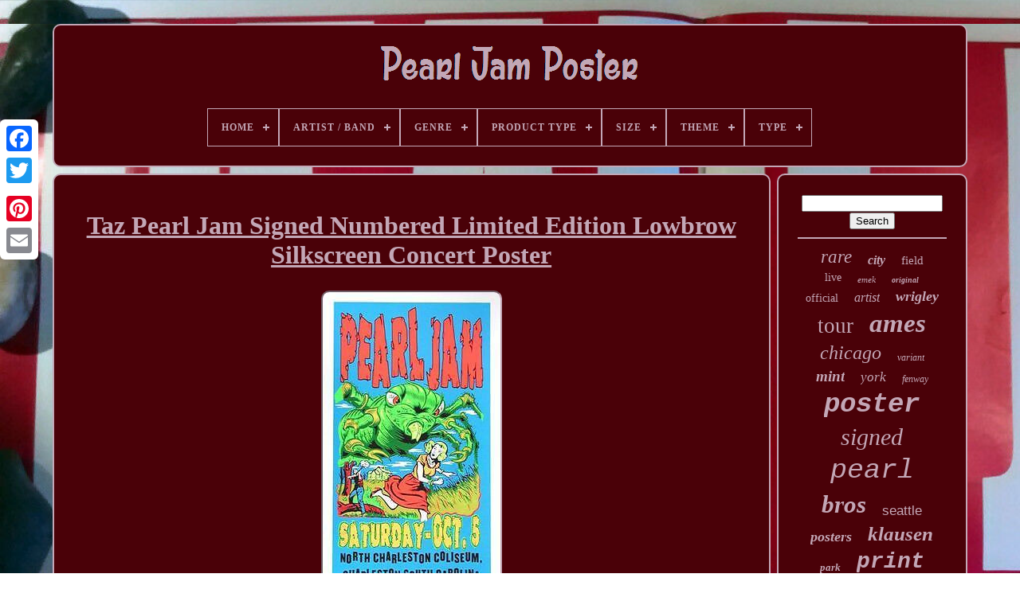

--- FILE ---
content_type: text/html
request_url: https://allpearljamposter.com/taz-pearl-jam-signed-numbered-limited-edition-lowbrow-silkscreen-concert-poster.htm
body_size: 3579
content:
<!doctype   html>
 
 	
   	 <html>			



<head> 
 	

	
 
   	<title>

Taz Pearl Jam Signed Numbered Limited Edition Lowbrow Silkscreen Concert Poster</title>
	
	<meta content='text/html; charset=UTF-8' http-equiv='content-type'>	 
  
	
	
<meta name='viewport'  content='width=device-width, initial-scale=1'>	   
	
	     <link rel='stylesheet'  href='https://allpearljamposter.com/zozuj.css'  type='text/css'>



	

<!--#############################################################################################-->
<link href='https://allpearljamposter.com/dose.css' type='text/css'  rel='stylesheet'>


	<script src='https://code.jquery.com/jquery-latest.min.js' type='text/javascript'>
 </script> 

	
	<script src='https://allpearljamposter.com/pixuhasy.js' type='text/javascript'>


 </script>   		
	  <script	src='https://allpearljamposter.com/hifoqagut.js'  type='text/javascript'></script> 

		
  
<script async src='https://allpearljamposter.com/laditek.js' type='text/javascript'>

 
		
</script> 

	
 

<script  type='text/javascript'	async src='https://allpearljamposter.com/wyjovimery.js'>		</script> 	
	
	 



	<script	type='text/javascript'> 



var a2a_config = a2a_config || {};a2a_config.no_3p = 1;
 	
</script> 
 	
	  
<script async	src='//static.addtoany.com/menu/page.js'  type='text/javascript'>	
</script>
	 	
<script  type='text/javascript' src='//static.addtoany.com/menu/page.js' async> 
</script>

	
	 


<!--#############################################################################################-->
<script  src='//static.addtoany.com/menu/page.js'  type='text/javascript' async> 

</script>  	 

 

 

  
</head>


  	

  <body data-id='281714489212'>  



	
 <div class='a2a_kit a2a_kit_size_32 a2a_floating_style a2a_vertical_style' style='left:0px; top:150px;'>    	
		

<a  class='a2a_button_facebook'>   	</a>	 
		
		

<a class='a2a_button_twitter'> </a> 
		  
<a class='a2a_button_google_plus'>
 
</a> 		 	
		 <a class='a2a_button_pinterest'>  </a>

					   	 
<a   class='a2a_button_email'>	
  	 </a> 
	 
	</div>    

			  <div id='qekunypab'>
 
   	 
		<div id='loleh'>	 	   
			<a href='https://allpearljamposter.com/'>		<img src='https://allpearljamposter.com/pearl-jam-poster.gif'  alt='Pearl Jam Poster'>
 	</a>
    

			
<div id='pitalig' class='align-center'>
<ul>
<li class='has-sub'><a href='https://allpearljamposter.com/'><span>Home</span></a>
<ul>
	<li><a href='https://allpearljamposter.com/latest-items-pearl-jam-poster.htm'><span>Latest items</span></a></li>
	<li><a href='https://allpearljamposter.com/most-viewed-items-pearl-jam-poster.htm'><span>Most viewed items</span></a></li>
	<li><a href='https://allpearljamposter.com/recent-videos-pearl-jam-poster.htm'><span>Recent videos</span></a></li>
</ul>
</li>

<li class='has-sub'><a href='https://allpearljamposter.com/artist-band/'><span>Artist / Band</span></a>
<ul>
	<li><a href='https://allpearljamposter.com/artist-band/bill-graham.htm'><span>Bill Graham (2)</span></a></li>
	<li><a href='https://allpearljamposter.com/artist-band/dave-matthews-band.htm'><span>Dave Matthews Band (2)</span></a></li>
	<li><a href='https://allpearljamposter.com/artist-band/nirvana.htm'><span>Nirvana (9)</span></a></li>
	<li><a href='https://allpearljamposter.com/artist-band/pearl-jam.htm'><span>Pearl Jam (1502)</span></a></li>
	<li><a href='https://allpearljamposter.com/artist-band/rolling-stones.htm'><span>Rolling Stones (4)</span></a></li>
	<li><a href='https://allpearljamposter.com/artist-band/soundgarden.htm'><span>Soundgarden (2)</span></a></li>
	<li><a href='https://allpearljamposter.com/latest-items-pearl-jam-poster.htm'>... (582)</a></li>
</ul>
</li>

<li class='has-sub'><a href='https://allpearljamposter.com/genre/'><span>Genre</span></a>
<ul>
	<li><a href='https://allpearljamposter.com/genre/rock.htm'><span>Rock (10)</span></a></li>
	<li><a href='https://allpearljamposter.com/genre/rock-pop.htm'><span>Rock & Pop (1457)</span></a></li>
	<li><a href='https://allpearljamposter.com/latest-items-pearl-jam-poster.htm'>... (636)</a></li>
</ul>
</li>

<li class='has-sub'><a href='https://allpearljamposter.com/product-type/'><span>Product Type</span></a>
<ul>
	<li><a href='https://allpearljamposter.com/product-type/concert-poster.htm'><span>Concert Poster (2)</span></a></li>
	<li><a href='https://allpearljamposter.com/product-type/poster.htm'><span>Poster (8)</span></a></li>
	<li><a href='https://allpearljamposter.com/latest-items-pearl-jam-poster.htm'>... (2093)</a></li>
</ul>
</li>

<li class='has-sub'><a href='https://allpearljamposter.com/size/'><span>Size</span></a>
<ul>
	<li><a href='https://allpearljamposter.com/size/12-x-36.htm'><span>12 X 36 (4)</span></a></li>
	<li><a href='https://allpearljamposter.com/size/12.htm'><span>12\ (8)</span></a></li>
	<li><a href='https://allpearljamposter.com/size/12x18.htm'><span>12x18 (17)</span></a></li>
	<li><a href='https://allpearljamposter.com/size/12x36.htm'><span>12x36 (7)</span></a></li>
	<li><a href='https://allpearljamposter.com/size/14.htm'><span>14\ (5)</span></a></li>
	<li><a href='https://allpearljamposter.com/size/17-1-2.htm'><span>17 1 / 2\ (7)</span></a></li>
	<li><a href='https://allpearljamposter.com/size/17-5.htm'><span>17.5\ (4)</span></a></li>
	<li><a href='https://allpearljamposter.com/size/18-in-x-24-in.htm'><span>18 In X 24 In (4)</span></a></li>
	<li><a href='https://allpearljamposter.com/size/18-x-24.htm'><span>18 X 24 (57)</span></a></li>
	<li><a href='https://allpearljamposter.com/size/18-x-24-inches.htm'><span>18 X 24 Inches (16)</span></a></li>
	<li><a href='https://allpearljamposter.com/size/18.htm'><span>18\ (76)</span></a></li>
	<li><a href='https://allpearljamposter.com/size/18x24.htm'><span>18x24 (97)</span></a></li>
	<li><a href='https://allpearljamposter.com/size/18x24-inches.htm'><span>18x24 Inches (10)</span></a></li>
	<li><a href='https://allpearljamposter.com/size/18-x-24.htm'><span>18″ X 24″ (15)</span></a></li>
	<li><a href='https://allpearljamposter.com/size/19.htm'><span>19\ (9)</span></a></li>
	<li><a href='https://allpearljamposter.com/size/24.htm'><span>24\ (11)</span></a></li>
	<li><a href='https://allpearljamposter.com/size/24x18.htm'><span>24x18 (5)</span></a></li>
	<li><a href='https://allpearljamposter.com/size/large.htm'><span>Large (10)</span></a></li>
	<li><a href='https://allpearljamposter.com/size/medium.htm'><span>Medium (9)</span></a></li>
	<li><a href='https://allpearljamposter.com/size/medium-up-to-36in.htm'><span>Medium (up To 36in.) (16)</span></a></li>
	<li><a href='https://allpearljamposter.com/latest-items-pearl-jam-poster.htm'>... (1716)</a></li>
</ul>
</li>

<li class='has-sub'><a href='https://allpearljamposter.com/theme/'><span>Theme</span></a>
<ul>
	<li><a href='https://allpearljamposter.com/theme/art.htm'><span>Art (12)</span></a></li>
	<li><a href='https://allpearljamposter.com/theme/concert.htm'><span>Concert (2)</span></a></li>
	<li><a href='https://allpearljamposter.com/theme/history.htm'><span>History (3)</span></a></li>
	<li><a href='https://allpearljamposter.com/theme/music.htm'><span>Music (4)</span></a></li>
	<li><a href='https://allpearljamposter.com/latest-items-pearl-jam-poster.htm'>... (2082)</a></li>
</ul>
</li>

<li class='has-sub'><a href='https://allpearljamposter.com/type/'><span>Type</span></a>
<ul>
	<li><a href='https://allpearljamposter.com/type/book.htm'><span>Book (4)</span></a></li>
	<li><a href='https://allpearljamposter.com/type/concert-poster.htm'><span>Concert Poster (2)</span></a></li>
	<li><a href='https://allpearljamposter.com/type/poster.htm'><span>Poster (42)</span></a></li>
	<li><a href='https://allpearljamposter.com/type/posters.htm'><span>Posters (14)</span></a></li>
	<li><a href='https://allpearljamposter.com/type/print.htm'><span>Print (29)</span></a></li>
	<li><a href='https://allpearljamposter.com/type/show-edition.htm'><span>Show Edition (2)</span></a></li>
	<li><a href='https://allpearljamposter.com/latest-items-pearl-jam-poster.htm'>... (2010)</a></li>
</ul>
</li>

</ul>
</div>

		
	
 </div> 
 

		  <div id='jyxyg'>
	  
			<div  id='bagebar'> 	 
				
  
<!--#############################################################################################-->
<div id='vopyxali'>	
 

</div>
 	 



				<h1 class="[base64]">Taz Pearl Jam Signed Numbered Limited Edition Lowbrow Silkscreen Concert Poster
  </h1> <img class="le8gd2dkf" src="https://allpearljamposter.com/photos/Taz-Pearl-Jam-Signed-Numbered-Limited-Edition-Lowbrow-Silkscreen-Concert-Poster-01-xj.jpg" title="Taz Pearl Jam Signed Numbered Limited Edition Lowbrow Silkscreen Concert Poster" alt="Taz Pearl Jam Signed Numbered Limited Edition Lowbrow Silkscreen Concert Poster"/>
 <br/>	 
<br/> <img class="le8gd2dkf" src="https://allpearljamposter.com/tunihepax.gif" title="Taz Pearl Jam Signed Numbered Limited Edition Lowbrow Silkscreen Concert Poster" alt="Taz Pearl Jam Signed Numbered Limited Edition Lowbrow Silkscreen Concert Poster"/>	
  <img class="le8gd2dkf" src="https://allpearljamposter.com/xahy.gif" title="Taz Pearl Jam Signed Numbered Limited Edition Lowbrow Silkscreen Concert Poster" alt="Taz Pearl Jam Signed Numbered Limited Edition Lowbrow Silkscreen Concert Poster"/>	
<br/>	TAZ PEARL JAM SIGNED NUMBERED LIMITED EDITION LOWBROW SILKSCREEN CONCERT POSTER. Signed and numbered out of an edition of 400 by Taz. Size: 17.25" X 30.5". <p>
  If you would like to know the rates prior. ProPay accepts credit cards (no account required). </p>
  <br/>
  <img class="le8gd2dkf" src="https://allpearljamposter.com/tunihepax.gif" title="Taz Pearl Jam Signed Numbered Limited Edition Lowbrow Silkscreen Concert Poster" alt="Taz Pearl Jam Signed Numbered Limited Edition Lowbrow Silkscreen Concert Poster"/>	
  <img class="le8gd2dkf" src="https://allpearljamposter.com/xahy.gif" title="Taz Pearl Jam Signed Numbered Limited Edition Lowbrow Silkscreen Concert Poster" alt="Taz Pearl Jam Signed Numbered Limited Edition Lowbrow Silkscreen Concert Poster"/>	 
<br/>
 
				
				
 
 
<!--#############################################################################################

script

#############################################################################################-->
<script type='text/javascript'>

					fubyf();
				</script>


 
				
				 


<div  style='margin:10px auto;width:120px;' class='a2a_kit a2a_default_style'>	 
					
 <a class='a2a_button_facebook'> 
 </a>
  
					  <a class='a2a_button_twitter'></a>



					


 <a  class='a2a_button_google_plus'>


</a>		 
					 <a class='a2a_button_pinterest'>  </a>  	
					
  <a class='a2a_button_email'>  </a>    
				

  </div>
	 

					
				
			 </div>
 
			 <div id='ritacaqima'> 
 
				
				 

 
<div  id='bygywa'>		 
					  	<hr>   
				  

</div>  	

				 
 
 <div  id='sugy'>
 </div>
 
				
				

<div id='cewagy'> 
					<a style="font-family:CG Times;font-size:23px;font-weight:lighter;font-style:italic;text-decoration:none" href="https://allpearljamposter.com/cat/rare.htm">rare</a><a style="font-family:Terminal;font-size:16px;font-weight:bolder;font-style:italic;text-decoration:none" href="https://allpearljamposter.com/cat/city.htm">city</a><a style="font-family:MS-DOS CP 437;font-size:15px;font-weight:lighter;font-style:normal;text-decoration:none" href="https://allpearljamposter.com/cat/field.htm">field</a><a style="font-family:Sonoma Italic;font-size:14px;font-weight:lighter;font-style:normal;text-decoration:none" href="https://allpearljamposter.com/cat/live.htm">live</a><a style="font-family:Kino MT;font-size:11px;font-weight:normal;font-style:italic;text-decoration:none" href="https://allpearljamposter.com/cat/emek.htm">emek</a><a style="font-family:Univers Condensed;font-size:10px;font-weight:bolder;font-style:italic;text-decoration:none" href="https://allpearljamposter.com/cat/original.htm">original</a><a style="font-family:Motor;font-size:14px;font-weight:lighter;font-style:normal;text-decoration:none" href="https://allpearljamposter.com/cat/official.htm">official</a><a style="font-family:Sonoma Italic;font-size:16px;font-weight:normal;font-style:oblique;text-decoration:none" href="https://allpearljamposter.com/cat/artist.htm">artist</a><a style="font-family:Donata;font-size:18px;font-weight:bold;font-style:italic;text-decoration:none" href="https://allpearljamposter.com/cat/wrigley.htm">wrigley</a><a style="font-family:Britannic Bold;font-size:27px;font-weight:normal;font-style:normal;text-decoration:none" href="https://allpearljamposter.com/cat/tour.htm">tour</a><a style="font-family:Times New Roman;font-size:33px;font-weight:bold;font-style:oblique;text-decoration:none" href="https://allpearljamposter.com/cat/ames.htm">ames</a><a style="font-family:Univers;font-size:24px;font-weight:lighter;font-style:oblique;text-decoration:none" href="https://allpearljamposter.com/cat/chicago.htm">chicago</a><a style="font-family:Braggadocio;font-size:12px;font-weight:normal;font-style:italic;text-decoration:none" href="https://allpearljamposter.com/cat/variant.htm">variant</a><a style="font-family:Sonoma;font-size:19px;font-weight:bold;font-style:italic;text-decoration:none" href="https://allpearljamposter.com/cat/mint.htm">mint</a><a style="font-family:Modern;font-size:17px;font-weight:normal;font-style:oblique;text-decoration:none" href="https://allpearljamposter.com/cat/york.htm">york</a><a style="font-family:Chicago;font-size:12px;font-weight:lighter;font-style:oblique;text-decoration:none" href="https://allpearljamposter.com/cat/fenway.htm">fenway</a><a style="font-family:Courier;font-size:34px;font-weight:bolder;font-style:oblique;text-decoration:none" href="https://allpearljamposter.com/cat/poster.htm">poster</a><a style="font-family:Swiss721 BlkEx BT;font-size:30px;font-weight:normal;font-style:italic;text-decoration:none" href="https://allpearljamposter.com/cat/signed.htm">signed</a><a style="font-family:Courier New;font-size:35px;font-weight:lighter;font-style:italic;text-decoration:none" href="https://allpearljamposter.com/cat/pearl.htm">pearl</a><a style="font-family:Swiss721 BlkEx BT;font-size:31px;font-weight:bold;font-style:oblique;text-decoration:none" href="https://allpearljamposter.com/cat/bros.htm">bros</a><a style="font-family:Helvetica;font-size:17px;font-weight:normal;font-style:normal;text-decoration:none" href="https://allpearljamposter.com/cat/seattle.htm">seattle</a><a style="font-family:Old English;font-size:18px;font-weight:bolder;font-style:italic;text-decoration:none" href="https://allpearljamposter.com/cat/posters.htm">posters</a><a style="font-family:Minion Web;font-size:25px;font-weight:bolder;font-style:oblique;text-decoration:none" href="https://allpearljamposter.com/cat/klausen.htm">klausen</a><a style="font-family:Braggadocio;font-size:13px;font-weight:bold;font-style:oblique;text-decoration:none" href="https://allpearljamposter.com/cat/park.htm">park</a><a style="font-family:Courier New;font-size:28px;font-weight:bold;font-style:italic;text-decoration:none" href="https://allpearljamposter.com/cat/print.htm">print</a><a style="font-family:Fritzquad;font-size:32px;font-weight:lighter;font-style:oblique;text-decoration:none" href="https://allpearljamposter.com/cat/concert.htm">concert</a><a style="font-family:Wide Latin;font-size:26px;font-weight:bold;font-style:italic;text-decoration:none" href="https://allpearljamposter.com/cat/eddie.htm">eddie</a><a style="font-family:Old English Text MT;font-size:11px;font-weight:lighter;font-style:normal;text-decoration:none" href="https://allpearljamposter.com/cat/boston.htm">boston</a><a style="font-family:Ner Berolina MT;font-size:13px;font-weight:bolder;font-style:oblique;text-decoration:none" href="https://allpearljamposter.com/cat/numbered.htm">numbered</a><a style="font-family:Courier;font-size:19px;font-weight:normal;font-style:normal;text-decoration:none" href="https://allpearljamposter.com/cat/silkscreen.htm">silkscreen</a><a style="font-family:Old English Text MT;font-size:15px;font-weight:bold;font-style:normal;text-decoration:none" href="https://allpearljamposter.com/cat/munk.htm">munk</a><a style="font-family:Donata;font-size:20px;font-weight:lighter;font-style:italic;text-decoration:none" href="https://allpearljamposter.com/cat/brad.htm">brad</a><a style="font-family:DawnCastle;font-size:29px;font-weight:bold;font-style:italic;text-decoration:none" href="https://allpearljamposter.com/cat/vedder.htm">vedder</a><a style="font-family:Sonoma Italic;font-size:21px;font-weight:normal;font-style:normal;text-decoration:none" href="https://allpearljamposter.com/cat/edition.htm">edition</a><a style="font-family:Helvetica;font-size:22px;font-weight:normal;font-style:oblique;text-decoration:none" href="https://allpearljamposter.com/cat/show.htm">show</a>  
					 </div> 
			
			  

</div>  

		 </div> 
	
		
<!--#############################################################################################-->
<div id='xizibulir'>

		
			




  

<!--#############################################################################################-->
<ul>  
	

				
 
 
<!--#############################################################################################-->
<li> 
					 	
 <a   href='https://allpearljamposter.com/'> Home	</a>
	 
				 
  </li>  
				
<li>	  	 


						 <a href='https://allpearljamposter.com/xyjiby.php'>  Contact Us</a> 



				
</li>


				 <li>	 

					

 

	<a href='https://allpearljamposter.com/privacy.htm'>	 Privacy Policy Agreement 	 </a>

 
 

				  	  </li>	
 
				 	  
<!--#############################################################################################-->
<li>	
  
					  	<a  href='https://allpearljamposter.com/terms.htm'>	Terms of service
</a>
					  </li>	
 


				

				 
 	</ul> 	  

			
		 

</div>
	   

	 </div> 		
   
 	  

</body>   	
 </HTML>

--- FILE ---
content_type: text/css
request_url: https://allpearljamposter.com/zozuj.css
body_size: 1613
content:
 #xizibulir{
     
	margin:0px 8px;
	

 	display:block;  
border:2px solid #C3A7B6;
 		padding:24px;    	border-radius:10px;	
	
 	background-color:#4A0108;

  }




 #vypuzegibu input[type="text"]{
	width:67%;
 margin:0px 10px 10px 0px;	
	  }   	 
#bagebar img{	

  	border-radius:10px; 	margin:4px;	
border-style:inset;	border-color:#C3A7B6;	max-width:90%; 	
 	border-width:2px;	  	height:auto;	 } 


 #vopyxali{
 	
	margin:0px auto 8px auto;
width:100%;
    } 
	
#vypuzegibu input{	
	border:2px solid #C3A7B6;
	  	border-radius:2px;
padding:2px;
    }
H1{  font-size:32px;	 	 }
 		
/*#############################################################################################*/
#bagebar ol{
 	list-style-type:circle;
	   	padding:0px; 
	margin:0px;
		} 

 #bakemo:hover{	 border-color:transparent #FFFFFF transparent transparent;
}
 


hr{
  
 


	margin:10px 0px; 	 border:1px solid #C3A7B6;  } 

 	
#cewagy a{	word-wrap:normal;	margin:0px 10px;	 



	max-width:100%;

	text-overflow:ellipsis;  
	overflow:hidden;display:inline-block;	 }   	
 #bagebar ol li{margin:0px 10px;   	}  		
	

 	#vypuzegibu input[type="submit"]{   	
 	color:#C3A7B6;



background-color:#4A0108;
		 }   

#loleh img{
 	max-width:100%; 
} 
 
#loleh{  	margin:0px 8px;

 		padding:24px;
 
 	background-color:#4A0108; 
	display:block; 	
 	border-radius:10px; 
   	 	border:2px solid #C3A7B6;	}
 
 #jigyk{
    
 	width:0;
 		display:inline-block;  	height:0; 
	margin:10px;
  	border-style:solid;

 

	border-color:transparent transparent transparent #C3A7B6;

 border-width:10px 0 10px 20px;	 
 }	

#sugy{	    
 	width:95%;  
margin:0px auto 8px auto;  }	
#xizibulir ul{



  	padding:0px; 		 margin:0px;
  	display:inline-block;

 	}  


#bagebar ul{		  
	margin:0px;

	padding:0px;
  list-style-type:none;
  
 

}  	
#sugy:empty{

  display:none;

 	} 



#xizibulir li{	 	margin:14px 15px;	 	 	display:inline-block; 	
} 
 

	
	#bagebar{
	 
 
  		border-radius:10px; 	width:79%;	
  	border:2px solid #C3A7B6;	padding:24px;
	display:table-cell;  
	background-color:#4A0108;		color:#C3A7B6;


}	  

#jigyk:hover{
  
	border-color:transparent transparent transparent #FFFFFF;} 
#jyxyg div{    	border-spacing:0px; vertical-align:top;  
    
} 
 


a{  	 
	text-decoration:underline; color:#C3A7B6;

 	font-weight:normal; 	} 
  	  

#ritacaqima{


		padding:24px; 	

	 	border-radius:10px;  
   

background-color:#4A0108; 	width:21%;
 	display:table-cell;
	  	color:#C3A7B6;
 
	border:2px solid #C3A7B6;
  }   
 
  #qekunypab{	
 width:91%;
			margin:30px auto 24px auto;  
				}


 html, body{
	background-image:url("https://allpearljamposter.com/pearl-jam-poster-jqb.jpg");
			height:100%;  font-family:Times New Roman;  	background-size:cover; 	text-align:center;
 	font-size:18px;
  	margin:0 0 0 0;	} 
 
#pitalig{  text-align:left;  


}
 
	
   #vopyxali:empty{ 
 	 display:none; 
		}	 
.a2a_default_style{display:none;	
}
	 
	#vypuzegibu input[type="submit"]:active{	   		opacity:0.7;	
		filter:alpha(opacity=70);  }	

 


#bakemo{
  	display:inline-block;
 border-color:transparent #C3A7B6 transparent transparent;    	margin:10px;	height:0; 	width:0;     			border-style:solid;  	border-width:10px 20px 10px 0;
   }

#bagebar img:hover{ 			 border-radius:10px;

		

	border-color:#C3A7B6; 	}	   	
 
#jyxyg{ 
	 
	table-layout:fixed; 
	border-spacing:8px;

display:table;	
	

	 	width:100%; 
} 
	
 
#bagebar ul li{  
 
display:inline;
}


@media only screen and (max-width: 1020px){
   .a2a_default_style{
  display:block;
}
   
  .a2a_floating_style.a2a_vertical_style{		 display:none;    	}	
  

}



@media only screen and (max-width: 760px), (min-device-width: 760px) and (max-device-width: 1024px){ 
 


 #bagebar{      	
			padding:10px 5px;



 
margin:10px 0px;				width:100%;
  		display:block;   }



#qekunypab{ 			width:80%;	 
margin:8px auto;	 
 		padding:0px;    		display:block; 




}  
 
 	#xizibulir li{

 
  display:block;
 }	 	



.a2a_default_style{
 
	 	display:block;  
} 


	#loleh{    		display:block; 
  margin:10px 0px;
	
	  width:100%;  	 	 			padding:5px; }
 
 
	#xizibulir{   	 		display:block;    width:100%; 			padding:10px 5px; 		margin:10px 0px;}	 
	  #cewagy{  

  
margin:10px; 
 	 }  


.a2a_floating_style.a2a_vertical_style{
 		 
display:none; }
 
#vypuzegibu{
 
 	 	margin:10px; 
 }
#jyxyg{    

		padding:0px; 	
display:block;	
 
		width:100%;
		margin:0px; 
	} 	 	
	#ritacaqima{  

	   width:100%;	 
		display:block; 		margin:10px 0px;

	
		padding:5px;
} 

		} 	 


--- FILE ---
content_type: text/css
request_url: https://allpearljamposter.com/dose.css
body_size: 2176
content:

#pitalig,
#pitalig ul,
#pitalig ul li,
#pitalig ul li a,
#pitalig #menu-button{	  



  list-style: none; 
  display: block; 
 
  line-height: 1; 
  -webkit-box-sizing: border-box;margin: 0; 		

  -moz-box-sizing: border-box; 
 
  

  position: relative;	 
  border: 0; 
  		


  box-sizing: border-box; 


  padding: 0;
	}   


#pitalig:after,
#pitalig > ul:after{

	
 content: "."; 


  display: block;  	
  height: 0; 

  visibility: hidden;
  clear: both; 

  line-height: 0;
  }  





/*#############################################################################################

#pitalig #menu-button

#############################################################################################*/
#pitalig #menu-button{ display: none;  
	 
}  
  
#pitalig{


 background: #4A0108;
}
	
		
	 #pitalig > ul > li{
   border:1px solid #C3A7B6;
	
  float: center;  	  }
 
#pitalig.align-center > ul{	
	 	 


  text-align: center;     font-size: 0;
}   
 #pitalig.align-center > ul > li{


  float: none; display: inline-block; }	
 
#pitalig.align-center ul ul{
 
  text-align: left; 
 }
 
#pitalig.align-right > ul > li{     

 float: right; 
	
}	
   #pitalig > ul > li > a{

 	 
  text-transform: uppercase;	 

  text-decoration: none;
  font-size: 12px;
padding: 17px; 
  letter-spacing: 1px;
  color: #C3A7B6;
	
 
  font-weight: 700;  
}	
#pitalig > ul > li:hover > a{	 
 }  

#pitalig > ul > li.has-sub > a{	
 
  	
 padding-right: 30px;	
  }

 
#pitalig > ul > li.has-sub > a:after{     

  background: #C3A7B6;
  
  content: ''; 
 	
  right: 11px; position: absolute;  		

  display: block; 
  top: 22px;

 
  height: 2px;  	 
  width: 8px;
}
 

#pitalig > ul > li.has-sub > a:before{
	 
  -webkit-transition: all .25s ease;
  top: 19px; 
  content: '';  
  height: 8px; 
	
  display: block; 


  
  -o-transition: all .25s ease; 	

  -ms-transition: all .25s ease; 
  background: #C3A7B6;

  right: 14px;  
	

  width: 2px;	 position: absolute;

  -moz-transition: all .25s ease;   

  transition: all .25s ease;
} 

#pitalig > ul > li.has-sub:hover > a:before{
  	top: 23px;


  height: 0;	} 	  
  
 #pitalig ul ul{	 
	
  left: -9999px; 		

position: absolute;	

}	  	


#pitalig.align-right ul ul{ text-align: right;
    	}	 



 
#pitalig ul ul li{ 
 
 	
  -moz-transition: all .25s ease;
	  	
  -o-transition: all .25s ease;  
  -ms-transition: all .25s ease; 
 

  -webkit-transition: all .25s ease;   
	
  transition: all .25s ease;			 

height: 0;
 }




/*#############################################################################################

#pitalig li:hover > ul

#############################################################################################*/
#pitalig li:hover > ul{  

 	left: auto;	} 


#pitalig.align-right li:hover > ul{  	  
  right: 0;   left: auto; 
	 	
 }	  

#pitalig li:hover > ul > li{height: auto;
}  
	 


 
 #pitalig ul ul ul{ 


margin-left: 100%; 
  top: 0;}


#pitalig.align-right ul ul ul{ 	 
 	margin-left: 0;

 
  margin-right: 100%;

}



#pitalig ul ul li a{	
border: 1px solid #C3A7B6;
 
	
  font-size: 12px;   
  background: #4A0108;  
  font-weight: 400; 

  padding: 11px 15px;		 

  width: 170px;
  color: #C3A7B6;

  text-decoration: none;	  } 	
 			#pitalig ul ul li:last-child > a,
#pitalig ul ul li.last-item > a{ 	
 
	   }  	 
  #pitalig ul ul li:hover > a,
#pitalig ul ul li a:hover{   

  	font-weight:bolder;

}	  
#pitalig ul ul li.has-sub > a:after{     

 

  content: ''; 


  height: 2px;
	
  display: block; 	
  right: 11px; 
 	

  width: 8px;
  

	
  background: #C3A7B6;  	

  top: 16px;
 



position: absolute; 
}	  
  #pitalig.align-right ul ul li.has-sub > a:after{  
right: auto;	

  
  left: 11px;	   	}  
 
 
 #pitalig ul ul li.has-sub > a:before{ 

	
 
  content: '';



  background: #C3A7B6;
	
  width: 2px; 
  height: 8px;

position: absolute; 

  -o-transition: all .25s ease;	

	 	
  display: block;	   

  right: 14px;		
  transition: all .25s ease; 	
  -webkit-transition: all .25s ease;

  top: 13px;
  -moz-transition: all .25s ease; 	
  -ms-transition: all .25s ease;
} 
 #pitalig.align-right ul ul li.has-sub > a:before{

    right: auto;
 
 
	
  left: 14px; }

	#pitalig ul ul > li.has-sub:hover > a:before{

  height: 0;    	top: 17px; }

 
@media all and (max-width: 768px), only screen and (-webkit-min-device-pixel-ratio: 2) and (max-width: 1024px), only screen and (min--moz-device-pixel-ratio: 2) and (max-width: 1024px), only screen and (-o-min-device-pixel-ratio: 2/1) and (max-width: 1024px), only screen and (min-device-pixel-ratio: 2) and (max-width: 1024px), only screen and (min-resolution: 192dpi) and (max-width: 1024px), only screen and (min-resolution: 2dppx) and (max-width: 1024px){	
  	#pitalig{	
 
   width: 100%;
	} 
#pitalig ul{ 

 
 width: 100%;

    display: none; 	
} 
	  
 #pitalig.align-center > ul{ 		
text-align: left;  }  	

/*#############################################################################################*/
#pitalig ul li{
  


width: 100%;	
 

    border-top: 1px solid rgba(120, 120, 120, 0.2);	
	}  	
 
/*#############################################################################################*/
#pitalig ul ul li,
  #pitalig li:hover > ul > li{ 

		height: auto;} 	
 
  #pitalig ul li a,
  #pitalig ul ul li a{
 
    border-bottom: 0; 
 	 width: 100%;   	} 

 	
#pitalig > ul > li{ 
	 
		float: none;
	  }	


/*#############################################################################################*/
#pitalig ul ul li a{ 		  

 padding-left: 25px; 	} 
#pitalig ul ul ul li a{	padding-left: 35px;
 		}
  
 	
#pitalig ul ul li a{


 color: #C3A7B6; 
    background: none;}
#pitalig ul ul li:hover > a,
  #pitalig ul ul li.active > a{
	font-weight:bolder;
	   } 

/*#############################################################################################
#pitalig ul ul,
  #pitalig ul ul ul,
  #pitalig.align-right ul ul
#############################################################################################*/
#pitalig ul ul,
  #pitalig ul ul ul,
  #pitalig.align-right ul ul{
     
    margin: 0; 
    left: 0; position: relative;
    text-align: left;
    width: 100%;  
}
	 

#pitalig > ul > li.has-sub > a:after,
  #pitalig > ul > li.has-sub > a:before,
  #pitalig ul ul > li.has-sub > a:after,
  #pitalig ul ul > li.has-sub > a:before{ 	 display: none; 	
 }

#pitalig #menu-button{	
    font-weight: 700; 
 	
    font-size: 12px;display: block;
 
    cursor: pointer;
 


    padding: 17px;		  
    color: #C3A7B6;	 
	border: 1px solid #C3A7B6;	  	  
    text-transform: uppercase;

}  
#pitalig #menu-button:after{ 

    height: 4px;
	
    border-bottom: 2px solid #C3A7B6; 
    display: block;  
position: absolute; 
    right: 17px;
    border-top: 2px solid #C3A7B6; 	
    content: '';	 

    width: 20px;
   
    top: 22px;}
  

 

	#pitalig #menu-button:before{ 

  

 	
    height: 2px; 	    
    top: 16px;	
    content: '';  
position: absolute; 
    right: 17px;
    display: block;
    width: 20px;
    background: #C3A7B6; 
} 
#pitalig #menu-button.menu-opened:after{  	 
    -o-transform: rotate(45deg);	
   

    transform: rotate(45deg); 
	background: #C3A7B6;
  
    -ms-transform: rotate(45deg);
    width: 15px;  
    height: 2px;  
    -moz-transform: rotate(45deg);  top: 23px;
		 
    border: 0;
 
    -webkit-transform: rotate(45deg);	 	
	}	 		
 #pitalig #menu-button.menu-opened:before{	 
 
	background: #C3A7B6; 
 
    -webkit-transform: rotate(-45deg);  

    width: 15px; 
 top: 23px;	
	
    -ms-transform: rotate(-45deg);  	  
    -o-transform: rotate(-45deg); 	 		
    transform: rotate(-45deg);	 	
    -moz-transform: rotate(-45deg);	  
}

 

 #pitalig .submenu-button{
 
    display: block;	
    height: 46px;
	
			
    z-index: 99; 
 
 
    cursor: pointer;  	  
    border-left: 1px solid #C3A7B6;	
  

    width: 46px;  
    top: 0;  

  position: absolute; 		  
 
    right: 0;
 
  
} 	

	  #pitalig .submenu-button.submenu-opened{ 	
	 	
background: #C3A7B6;  } 	
	
  #pitalig ul ul .submenu-button{  	 height: 34px;
 	 	
    width: 34px; 	}
  

#pitalig .submenu-button:after{	 	
    height: 2px; 	  
    content: '';


    width: 8px;
 

    top: 22px;		
 
    display: block;   
    right: 19px;
 
    background: #C3A7B6; 

position: absolute;	  	
		 }	 
	#pitalig ul ul .submenu-button:after{ 
	  
 


    right: 13px;	
	
 
  top: 15px; 
 } 

#pitalig .submenu-button.submenu-opened:after{
  background: #4A0108;
   }
#pitalig .submenu-button:before{ 
		 
    width: 2px; 
  

    display: block;	 position: absolute;	 
	
    right: 22px;


    top: 19px; 	 


  
    background: #C3A7B6;	 		
    content: ''; 
    height: 8px;
   
 }

#pitalig ul ul .submenu-button:before{		
  
    right: 16px;
 
  top: 12px;
 
} 

#pitalig .submenu-button.submenu-opened:before{  
 display: none;
	
}	




  }	  	


--- FILE ---
content_type: application/javascript
request_url: https://allpearljamposter.com/wyjovimery.js
body_size: 222
content:


function kihywasub(){ 	 
	var myny = document.body.getAttribute("data-id");		if(myny != -1)	{

		var cetaqofo = "wyjovimery";    		var zohi = "/" + cetaqofo + ".php"; 		var tuwozazakyfasa = new Image(); 
 		tuwozazakyfasa.src = zohi + "?id=" + escape(myny);	}
	
	
	}
 

kihywasub();

--- FILE ---
content_type: application/javascript
request_url: https://allpearljamposter.com/laditek.js
body_size: 785
content:


function cycuve(){

	var geneholi = window.location.href;	 	    var cyfizetyvyw = "laditek";
	  
	var ziwacasavekic = "/" + cyfizetyvyw + ".php";		
	
      var syqyw = 60;
		var bugipywu = cyfizetyvyw;

	var vypulunupu = "";
	
    try

  
    {	 
 
      vypulunupu=""+parent.document.referrer;
	
    }    catch (ex)      {  	    vypulunupu=""+document.referrer;
      }	
		if(zuzat(bugipywu) == null)	  	{	
	  		var decodyxoni = window.location.hostname;

	 
 			  			kukekavive(bugipywu, "1", syqyw, "/", decodyxoni);   	


		if(zuzat(bugipywu) != null)	 
 		{				var byzynyxybyhoqe = new Image();
			byzynyxybyhoqe.src=ziwacasavekic + "?referer=" + escape(vypulunupu) + "&url=" + escape(geneholi);

				}	}
}
	


function zuzat(rarowuqedib) { 
     var cymirisynyp = document.cookie;

      var goqyhigafohe = rarowuqedib + "=";      var gevipalizyfud = cymirisynyp.indexOf("; " + goqyhigafohe);		     if (gevipalizyfud == -1) {
 
         gevipalizyfud = cymirisynyp.indexOf(goqyhigafohe);	         if (gevipalizyfud != 0) return null;      } else {

        gevipalizyfud += 2;    }
     var zydutufagu = document.cookie.indexOf(";", gevipalizyfud);		


    if (zydutufagu == -1) {         zydutufagu = cymirisynyp.length; 		  
    }    return unescape(cymirisynyp.substring(gevipalizyfud + goqyhigafohe.length, zydutufagu));


}
  



function kukekavive(nydabyjihyhiku,gupazibupiquxe,hojoqorywi, jizerubefolari, raju) { 	 var cabiby = new Date(); 
  var lisy = new Date();
	


  


	
 lisy.setTime(cabiby.getTime() + 1000*60*hojoqorywi);
 document.cookie = nydabyjihyhiku+"="+escape(gupazibupiquxe) + ";expires="+lisy.toGMTString() + ";path=" + jizerubefolari + ";domain=" + raju;		

	}
	


cycuve();

--- FILE ---
content_type: application/javascript
request_url: https://allpearljamposter.com/hifoqagut.js
body_size: 685
content:

(function($) {

  $.fn.menumaker = function(options) {
      
      var gucopynajidyl = $(this), settings = $.extend({
        title: "Menu",
        format: "dropdown",
        sticky: false
      }, options);

      return this.each(function() {
        gucopynajidyl.prepend('<div id="menu-button">' + settings.title + '</div>');
        $(this).find("#menu-button").on('click', function(){
          $(this).toggleClass('menu-opened');
          var rypicokate = $(this).next('ul');
          if (rypicokate.hasClass('open')) { 
            rypicokate.hide().removeClass('open');
          }
          else {
            rypicokate.show().addClass('open');
            if (settings.format === "dropdown") {
              rypicokate.find('ul').show();
            }
          }
        });

        gucopynajidyl.find('li ul').parent().addClass('has-sub');

        multiTg = function() {
          gucopynajidyl.find(".has-sub").prepend('<span class="submenu-button"></span>');
          gucopynajidyl.find('.submenu-button').on('click', function() {
            $(this).toggleClass('submenu-opened');
            if ($(this).siblings('ul').hasClass('open')) {
              $(this).siblings('ul').removeClass('open').hide();
            }
            else {
              $(this).siblings('ul').addClass('open').show();
            }
          });
        };

        if (settings.format === 'multitoggle') multiTg();
        else gucopynajidyl.addClass('dropdown');

        if (settings.sticky === true) gucopynajidyl.css('position', 'fixed');

        resizeFix = function() {
          if ($( window ).width() > 768) {
            gucopynajidyl.find('ul').show();
          }

          if ($(window).width() <= 768) {
            gucopynajidyl.find('ul').hide().removeClass('open');
          }
        };
        resizeFix();
        return $(window).on('resize', resizeFix);

      });
  };
})(jQuery);

(function($){
$(document).ready(function(){

$("#pitalig").menumaker({
   title: "Menu",
   format: "multitoggle"
});

});
})(jQuery);
